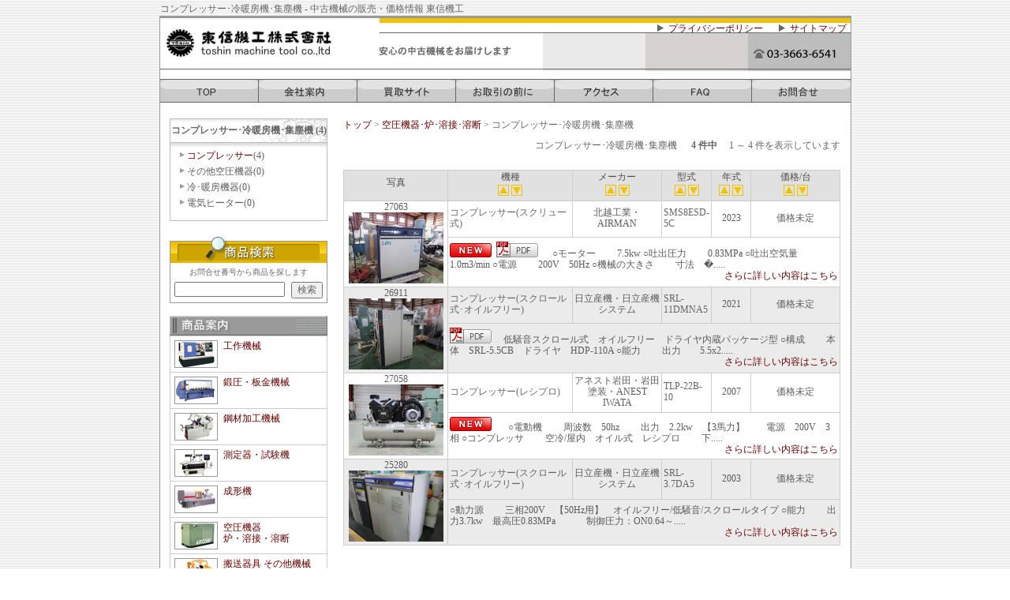

--- FILE ---
content_type: text/html
request_url: https://www.t-mt.com/kousaku/index.php?child=105100&sort=10
body_size: 36217
content:
<!DOCTYPE html PUBLIC "-//W3C//DTD HTML 4.01 Transitional//EN">
<html lang="ja"><!-- InstanceBegin template="/Templates/layout_kousaku.dwt" codeOutsideHTMLIsLocked="false" -->
    <head>
        <meta http-equiv="Content-Type" content="text/html; charset=EUC-JP">
        <!-- InstanceBeginEditable name="doctitle" -->
        <title>コンプレッサー･冷暖房機･集塵機取扱い商品一覧｜中古機械の買取・整備・販売  東信機工株式会社</title>
        <!-- InstanceEndEditable --><!-- InstanceBeginEditable name="head" -->
        <meta name="description" content="中古機械(コンプレッサー･冷暖房機･集塵機)の買取・整備・販売・オークション運営・関東最大級の展示の東信機工株式会社。取扱い商品(コンプレッサー･冷暖房機･集塵機)の特徴・価格のご案内します。" />
        <meta name="keywords" content="コンプレッサー･冷暖房機･集塵機,空圧機器･炉･溶接･溶断,東信機工株式会社,東信機工,東信,とうしんきこう,とうしん,中古機械,中古,機械,機器,成形,加工,中古機械の買取,買取,整備,販売,オークション運営,工作機械,板金機械,銅材加工機械,測定機械,産業機械,印刷機械,繊維機械,成形機,空圧機器・炉・溶接・溶断,搬送器具,工具,茨城県,常総,下妻,つくば,古河,東京,日本橋" />
        <link href="../css/import.css" rel="stylesheet" type="text/css">
        <!-- InstanceEndEditable -->
    </head>
    <body>
        <h1>コンプレッサー･冷暖房機･集塵機 - 中古機械の販売・価格情報 東信機工</h1>
        <div id="wrapper">
            <div id="header" class="clearfix">
                <div id="header_title"><a href="http://www.t-mt.com/"><img src="../images/title_header.jpg" alt="中古機械の買取・整備・販売は東信機工株式会社"></a>
                    <!-- header_title -->
                </div>
                <div id="header_rightside"><a href="../privacy/index.html" title="プライバシーポリシーについて">プライバシーポリシー</a><a href="../sitemap/index.html" title="中古機械の東信機工・サイトマップ">サイトマップ</a>
                    <!-- header_rightside -->
                </div>
                <!-- header -->
            </div>
            <div id="global_navi">
                <ul class="clearfix">
                    <li class="navi01"><a href="http://www.t-mt.com/" title="中古機械の東信機工・トップページへ"><!-- InstanceBeginEditable name="メニュー1" --><img src="../images/gmenu_1_2.jpg" alt="ＴＯＰ" name="gmenu_1_2" height="30" width="125" border="0"><!-- InstanceEndEditable --></a></li>
                    <li class="navi02"><a href="../company/index.html" title="東信機工・会社案内へ"><!-- InstanceBeginEditable name="メニュー2" --><img src="../images/gmenu_2_2.jpg" alt="会社案内" name="gmenu_2_2" height="30" width="125" border="0"><!-- InstanceEndEditable --></a></li>
                    <li class="navi03"><a href="../kaitori/" title="中古機械の買取・査定についてご案内"><!-- InstanceBeginEditable name="メニュー3" --><img src="../images/gmenu_9_2.jpg" alt="買取サイト" name="gmenu_9_2" height="30" width="125" border="0"><!-- InstanceEndEditable --></a></li>
                    <li class="navi04"><a href="../torihiki/index.html" title="中古機械のご購入について・お取引の前に"><!-- InstanceBeginEditable name="メニュー4" --><img src="../images/gmenu_3_2.jpg" alt="お取引の前に" name="gmenu_3_2" height="30" width="125" border="0"><!-- InstanceEndEditable --></a></li>
                    <li class="navi05"><a href="../access/index.html" title="中古機械販売センターへのアクセス"><!-- InstanceBeginEditable name="メニュー5" --><img src="../images/gmenu_4_2.jpg" alt="アクセス" name="gmenu_4_2" height="30" width="125" border="0"><!-- InstanceEndEditable --></a></li>
                    <li class="navi06"><a href="../faq/index.html" title="中古機械ご購入に関して質問と回答"><!-- InstanceBeginEditable name="メニュー6" --><img src="../images/gmenu_5_2.jpg" alt="ＦＡＱ" name="gmenu_5_2" height="30" width="125" border="0"><!-- InstanceEndEditable --></a></li>
                    <li class="navi07"><a href="../inquiry/index.php" title="中古機械ご購入のお問合せ"><!-- InstanceBeginEditable name="メニュー7" --><img src="../images/gmenu_6_2.jpg" alt="お問合せ" name="gmenu_6_2" height="30" width="125" border="0"><!-- InstanceEndEditable --></a></li>
                </ul>
                <!-- global_navi -->
            </div>
            <div id="content" class="clearfix">
                <div id="left_content"> <!-- InstanceBeginEditable name="機械カテゴリ" -->
                    <table width="200" border="0" cellpadding="0" cellspacing="0" class="m_bottom20">
                        <tr>
                            <td class="td_top">
                                <strong> 
                                    コンプレッサー･冷暖房機･集塵機                                    (4)                                </strong>
                            </td>
                        </tr>
                        <tr> 
                            <td class="td_border"></td>
                            </td>
                        </tr>
                        <tr> 
                            <td bgcolor="#FFFFFF" class="td_middle">
                                <table width="100%" border="0" cellspacing="0" cellpadding="3">
                                                                        <tr> 
                                        <td width="10" align="center" valign="top"><img src="../images/arrow_02.gif" width="12" height="12" border="0"></td>
                                        <td> 
                                            <a href="./category_down.php?down=105100100">コンプレッサー</a>(4)<br>                                        </td>
                                    </tr>
                                    <tr>
                                        <td colspan="2" height="6"></td>
                                    </tr>
                                                                        <tr> 
                                        <td width="10" align="center" valign="top"><img src="../images/arrow_02.gif" width="12" height="12" border="0"></td>
                                        <td> 
                                            その他空圧機器(0)<br>                                        </td>
                                    </tr>
                                    <tr>
                                        <td colspan="2" height="6"></td>
                                    </tr>
                                                                        <tr> 
                                        <td width="10" align="center" valign="top"><img src="../images/arrow_02.gif" width="12" height="12" border="0"></td>
                                        <td> 
                                            冷･暖房機器(0)<br>                                        </td>
                                    </tr>
                                    <tr>
                                        <td colspan="2" height="6"></td>
                                    </tr>
                                                                        <tr> 
                                        <td width="10" align="center" valign="top"><img src="../images/arrow_02.gif" width="12" height="12" border="0"></td>
                                        <td> 
                                            電気ヒーター(0)                                        </td>
                                    </tr>
                                    <tr>
                                        <td colspan="2" height="6"></td>
                                    </tr>
                                                                    </table>
                            </td>
                        </tr>
                        <tr> 
                            <td class="td_bottom"></td>
                        </tr>
                    </table>
                    <!-- InstanceEndEditable -->
                    <form name="form" method="get" action="search.php">
                        <div class="search">
                            <div class="search_title">
                                <h2><img src="../images/search_title.jpg" alt="中古機械・商品検索"></h2>
                            </div>
                            <div class="search_area">
                                <ul>
                                    <li>お問合せ番号から商品を探します</li>
                                    <li>
                                        <dl class="clearfix">
                                            <dt>
                                                <input type="text" name="code" value="" size="18" maxlength="" class="w103">
                                            </dt>
                                            <dd>
                                                <input type="submit" name="submit" value="検索" class="w40">
                                            </dd>
                                        </dl>
                                    </li>
                                </ul>
                            </div>
                            <!--search-->
                        </div>
                    </form>
                    <div id="area_products">
                        <h2><img src="../images/lefttitle_17.gif" alt="中古機械・商品案内" width="200" height="25"></h2>
                        <table>
                            <tr>
                                <td><dl class="clearfix">
                                        <dt><a href="category_top.php?parent=100" title="工作機械の価格・機種・形式のご案内"><img src="../images/lefttile_2.jpg" alt="工作機械" width="55" height="35" border="0"></a></dt>
                                        <dd><a href="category_top.php?parent=100" title="工作機械の価格・機種・形式のご案内">工作機械</a></dd>
                                    </dl></td>
                            </tr>
                            <tr>
                                <td><dl class="clearfix">
                                        <dt><a href="category_top.php?parent=101" title="鍛圧・板金機械の価格・機種・形式のご案内"><img src="../images/lefttile_5.jpg" alt="鍛圧・板金機会" width="55" height="35" border="0"></a></dt>
                                        <dd><a href="category_top.php?parent=101" title="鍛圧・板金機械の価格・機種・形式のご案内">鍛圧・板金機械</a></dd>
                                    </dl></td>
                            </tr>
                            <tr>
                                <td><dl class="clearfix">
                                        <dt><a href="category_top.php?parent=102" title="鋼材加工機械の価格・機種・形式のご案内"><img src="../images/lefttile_4.jpg" alt="銅材加工機械" width="55" height="35" border="0"></a></dt>
                                        <dd><a href="category_top.php?parent=102" title="鋼材加工機械の価格・機種・形式のご案内">鋼材加工機械</a></dd>
                                    </dl></td>
                            </tr>
                            <tr>
                                <td><dl class="clearfix">
                                        <dt><a href="category_top.php?parent=104" title="測定器・試験機の価格・機種・形式のご案内"><img src="../images/lefttile_9.jpg" alt="測定器・試験機" width="55" height="35" border="0"></a></dt>
                                        <dd><a href="category_top.php?parent=104" title="測定器・試験機の価格・機種・形式のご案内">測定器・試験機</a></dd>
                                    </dl></td>
                            </tr>
                            <tr>
                                <td><dl class="clearfix">
                                        <dt><a href="category_top.php?parent=103" title="成形機の価格・機種・形式のご案内"><img src="../images/lefttile_3.jpg" alt="成形機" width="55" height="35" border="0"></a></dt>
                                        <dd><a href="category_top.php?parent=103" title="成形機の価格・機種・形式のご案内">成形機</a></dd>
                                    </dl></td>
                            </tr>
                            <tr>
                                <td><dl class="clearfix">
                                        <dt><a href="category_top.php?parent=105" title="空圧機器・炉・溶接・溶断の価格・機種・形式のご案内"><img src="../images/lefttile_7.jpg" alt="空圧機器・炉・溶接・溶断" width="55" height="35" border="0"></a></dt>
                                        <dd><a href="category_top.php?parent=105" title="空圧機器・炉・溶接・溶断の価格・機種・形式のご案内">空圧機器 <br>
                                                炉・溶接・溶断</a></dd>
                                    </dl></td>
                            </tr>
                            <tr>
                                <td><dl class="clearfix">
                                        <dt><a href="category_top.php?parent=106" title="搬送器具・その他機械・機械の付属品の価格・機種・形式のご案内"><img src="../images/lefttile_8.jpg" alt="搬送器具・その他機械・機械の付属品" width="55" height="35" border="0"></a></dt>
                                        <dd><a href="category_top.php?parent=106" title="搬送器具・その他機械・機械の付属品の価格・機種・形式のご案内">搬送器具
                                                その他機械
                                                機械の付属品</a></dd>
                                    </dl></td>
                            </tr>
                            <tr>
                                <td><dl class="clearfix">
                                        <dt><a href="category_top.php?parent=107" title="工具の価格・機種・形式のご案内"><img src="../images/lefttile_6.jpg" alt="工具" width="55" height="35" border="0"></a></dt>
                                        <dd><a href="category_top.php?parent=107" title="工具の価格・機種・形式のご案内">工具</a></dd>
                                    </dl></td>
                            </tr>
                            <tr>
                                <td><dl class="clearfix">
                                        <dt><a href="category_top.php?parent=108" title="その他備品の価格・機種・形式のご案内"><img src="../images/lefttile_10.jpg" alt="その他備品" width="55" height="35" border="0"></a> </dt>
                                        <dd><a href="category_top.php?parent=108" title="その他備品の価格・機種・形式のご案内">その他備品</a> </dd>
                                    </dl></td>
                            </tr>
                        </table>
                        <!-- area_droducts -->
                    </div>
                    <div id="left_kaitori"><a href="../kaitori/kaitori04.html" title="工場を丸ごと売りたい方へのご案内"><img src="../images/kaitori_button.gif" alt="工場を丸ごと売りたい" border="0"></a> </div>
                    <div id="left_buy"><a href="../kaitori/index.html" title="中古機械の買取・査定についてご案内"><img src="../images/inquiry_button.gif" alt="機械を売ってください" border="0"></a> </div>
                    <div id="left_banner_area">
                        <ul>
                            <li class="l_banner01"><a href="../company/index.html" title="東信機工・会社案内へ"><img src="../images/company1.jpg" alt="会社案内" border="0"></a></li>
                            <li class="l_banner02"><a href="../torihiki/index.html" title="中古機械のご購入について・お取引の前に"><img src="../images/dealings.jpg" alt="お取引の前に" border="0"></a></li>
                            <li class="l_banner03"><a href="../access/index.html" title="中古機械販売センターへのアクセス"><img src="../images/accessmap.jpg" alt="アクセスマップ" border="0"></a></li>
                        </ul>
                        <!-- left_banner_area -->
                    </div>
                    <div id="left_address"><img src="../images/company.gif" alt="東信機工株式会社">
                        <!-- left_address -->
                    </div>
                    <!-- left_content -->
                </div>
                <div id="right_content"><!-- InstanceBeginEditable name="コンテンツ" --><div id="breadcrumb"><a href="http://www.t-mt.com/">トップ</a> &gt; <a href="./category_top.php?parent=105"> 
                            空圧機器･炉･溶接･溶断                        </a> &gt; 
                        コンプレッサー･冷暖房機･集塵機<!-- breadcrumb --></div><table class="w630" border="0" cellpadding="0" cellspacing="1">
                        <tr> 
                            <td colspan="2"> 
                                                                <h2 class="list"><div class="position_right">
                                        コンプレッサー･冷暖房機･集塵機                        　<b> 
                                            4                                            件中</b>　 
                                        1                                        ～ 
                                        4                                        件を表示しています 
                                                                            </div></h2>
                            </td>
                        </tr>
                        <tr> 
                            <td height="24" width="50%"> 
                                                            </td>
                            <td> 
                                <div class="position_right">
                                                                    </div>
                            </td>
                        </tr>
                    </table>
                    <div class="table_productlist">
                        <table border="0" align="center" bgcolor="#CCCCCC" class="w630">
                            <tr bgcolor="#FFFFAA" height="29"> 
                                <td height="29" bgcolor="#E1E1E1" class="td01"> 
                                    <div align="center"> 
                                        <table border="0" align="center" cellpadding="0" cellspacing="0">
                                            <tr> 
                                                <td height="29" bgcolor="#E1E1E1" class="td01 td_header">
                                                    <table border="0" align="center" cellpadding="0" cellspacing="0">
                                                        <tr>
                                                            <td bordercolor="#FFFFFF" class="td_header"><div class="position_center f14">写真
                                                                </div></td>
                                                        </tr>
                                                    </table>
                                                </td>
                                            </tr>
                                        </table>
                                    </div>
                                </td>
                                <td bgcolor="#E1E1E1" class="td02"><table border="0" align="center" cellpadding="0" cellspacing="0">
                                        <tr>
                                            <td class="td_header"><div class="f14 position_center">機種</div>
                                            </td>
                                        </tr>
                                        <tr> 
                                            <td class="td_header"><div class="position_center"><a href="index.php?child=105100&sort=1"> 
                                                        <img src="../kousaku/images/up.gif" alt="" height="14" width="14" border="0"> 
                                                    </a> <a href="index.php?child=105100&sort=2"> 
                                                        <img src="../kousaku/images/down.gif" alt="" height="14" width="14" border="0"> 
                                                    </a> </div>
                                            </td>
                                        </tr>
                                    </table>
                                </td>
                                <td height="29" bgcolor="#E1E1E1" class="td03"><table border="0" align="center" cellpadding="0" cellspacing="0">
                                        <tr>
                                            <td class="td_header"><div class="f14 position_center">メーカー</div>
                                            </td>
                                        </tr>
                                        <tr> 
                                            <td class="td_header"><div class="position_center"><a href="index.php?child=105100&sort=5"> 
                                                        <img src="../kousaku/images/up.gif" alt="" height="14" width="14" border="0"> 
                                                    </a> <a href="index.php?child=105100&sort=6"> 
                                                        <img src="../kousaku/images/down.gif" alt="" height="14" width="14" border="0"> 
                                                    </a> </div>
                                            </td>
                                        </tr>
                                    </table>
                                </td>
                                <td height="29" bgcolor="#E1E1E1" class="td04"><table border="0" align="center" cellpadding="0" cellspacing="0">
                                        <tr>
                                            <td class="td_header"><div class="f14 position_center">型式</div>
                                            </td>
                                        </tr>
                                        <tr> 
                                            <td class="td_header"><div class="position_center"><a href="index.php?child=105100&sort=7"> 
                                                        <img src="../kousaku/images/up.gif" alt="" height="14" width="14" border="0"> 
                                                    </a> <a href="index.php?child=105100&sort=8"> 
                                                        <img src="../kousaku/images/down.gif" alt="" height="14" width="14" border="0"> 
                                                    </a> </div>
                                            </td>
                                        </tr>
                                    </table>
                                    <div align="center"></div>
                                </td>
                                <td height="29" bgcolor="#E1E1E1" class="td05"><table border="0" align="center" cellpadding="0" cellspacing="0" class="td_header">
                                        <tr>
                                            <td class="td_header"><div class="f14 position_center">年式</div>
                                            </td>
                                        </tr>
                                        <tr> 
                                            <td class="td_header"><div class="position_center"><a href="index.php?child=105100&sort=9"> 
                                                        <img src="../kousaku/images/up.gif" alt="" height="14" width="14" border="0"> 
                                                    </a> <a href="index.php?child=105100&sort=10"> 
                                                        <img src="../kousaku/images/down.gif" alt="" height="14" width="14" border="0"> 
                                                    </a> </div>
                                            </td>
                                        </tr>
                                    </table>
                                    <div align="center"></div>
                                </td>
                                <td height="29" bgcolor="#E1E1E1" class="td06"><table border="0" align="center" cellpadding="0" cellspacing="0">
                                        <tr>
                                            <td nowrap class="td_header"><div class="f14 position_center">価格/台</div>
                                            </td>
                                        </tr>
                                        <tr> 
                                            <td class="td_header"><div class="position_center"><a href="index.php?child=105100&sort=3"> 
                                                        <img src="../kousaku/images/up.gif" alt="" height="14" width="14" border="0"> 
                                                    </a> <a href="index.php?child=105100&sort=4"> 
                                                        <img src="../kousaku/images/down.gif" alt="" height="14" width="14" border="0"> 
                                                    </a> </div>
                                            </td>
                                        </tr>
                                    </table>
                                </td>
                            </tr>
                                                        <tr bgcolor="white"> 
                                <td rowspan="2" align="center" bgcolor="white"> 
                                    27063                                    <a href="./details.php?id=27063&tc_num=105100100100"><img src="./img/27063/1766729710399.jpg" alt="" width="120" border="0"></a>                                    <div align="center"></div>
                                </td>
                                <td height="40"> 
                                    <h3 class="list">
                                        コンプレッサー(スクリュー式)                                    </h3>
                                </td>
                                <td align="center"> 
                                    北越工業・AIRMAN                                </td>
                                <td> 
                                    <div align="center"> 
                                        SMS8ESD-5C                                    </div>
                                </td>
                                <td align="center"> 
                                    2023                                </td>
                                <td align="center"> 
                                    <!-- 税別・税込価格の出力関数 -->
                                    価格未定                                </td>
                            </tr>
                            <tr> 
                                <td height="40" colspan="5" bgcolor="white">
                                    <img src="../images/new2.gif" border="0">                                                                        <img src="../images/pdf2.gif" border="0">　
○モーター
　　7.5kw

○吐出圧力
　　0.83MPa

○吐出空気量
　　1.0m3/min

○電源
　　200V　50Hz

○機械の大きさ
　　寸法　�.....<p style="text-align: right;"><a href="./details.php?id=27063&tc_num=105100100100">さらに詳しい内容はこちら</a></p>
                                </td>
                            </tr>
                                                        <tr bgcolor="#EBEBEB"> 
                                <td rowspan="2" align="center" bgcolor="#EBEBEB"> 
                                    26911                                    <a href="./details.php?id=26911&tc_num=105100100104"><img src="./img/26911/IMG_1481.jpg" alt="" width="120" border="0"></a>                                    <div align="center"></div>
                                </td>
                                <td height="40"> 
                                    <h3 class="list">
                                        コンプレッサー(スクロール式･オイルフリー)                                    </h3>
                                </td>
                                <td align="center"> 
                                    日立産機・日立産機システム                                </td>
                                <td> 
                                    <div align="center"> 
                                        SRL-11DMNA5                                    </div>
                                </td>
                                <td align="center"> 
                                    2021                                </td>
                                <td align="center"> 
                                    <!-- 税別・税込価格の出力関数 -->
                                    価格未定                                </td>
                            </tr>
                            <tr> 
                                <td height="40" colspan="5" bgcolor="#EBEBEB">
                                                                                                            <img src="../images/pdf2.gif" border="0">　低騒音スクロール式　オイルフリー　ドライヤ内蔵パッケージ型

○構成
　　本体　SRL-5.5CB　ドライヤ　HDP-110A

○能力
　　出力　　5.5x2.....<p style="text-align: right;"><a href="./details.php?id=26911&tc_num=105100100104">さらに詳しい内容はこちら</a></p>
                                </td>
                            </tr>
                                                        <tr bgcolor="white"> 
                                <td rowspan="2" align="center" bgcolor="white"> 
                                    27058                                    <a href="./details.php?id=27058&tc_num=105100100107"><img src="./img/27058/IMG_7642.jpg" alt="" width="120" border="0"></a>                                    <div align="center"></div>
                                </td>
                                <td height="40"> 
                                    <h3 class="list">
                                        コンプレッサー(レシプロ)                                    </h3>
                                </td>
                                <td align="center"> 
                                    アネスト岩田・岩田塗装・ANEST IWATA                                </td>
                                <td> 
                                    <div align="center"> 
                                        TLP-22B-10                                    </div>
                                </td>
                                <td align="center"> 
                                    2007                                </td>
                                <td align="center"> 
                                    <!-- 税別・税込価格の出力関数 -->
                                    価格未定                                </td>
                            </tr>
                            <tr> 
                                <td height="40" colspan="5" bgcolor="white">
                                    <img src="../images/new2.gif" border="0">                                                                        　
○電動機
　　周波数　50hz
　　出力　2.2kw　【3馬力】
　　電源　200V　3相

○コンプレッサ
　　空冷/屋内　オイル式　レシプロ
　　下.....<p style="text-align: right;"><a href="./details.php?id=27058&tc_num=105100100107">さらに詳しい内容はこちら</a></p>
                                </td>
                            </tr>
                                                        <tr bgcolor="#EBEBEB"> 
                                <td rowspan="2" align="center" bgcolor="#EBEBEB"> 
                                    25280                                    <a href="./details.php?id=25280&tc_num=105100100104"><img src="./img/25280/IMG_6426.jpg" alt="" width="120" border="0"></a>                                    <div align="center"></div>
                                </td>
                                <td height="40"> 
                                    <h3 class="list">
                                        コンプレッサー(スクロール式･オイルフリー)                                    </h3>
                                </td>
                                <td align="center"> 
                                    日立産機・日立産機システム                                </td>
                                <td> 
                                    <div align="center"> 
                                        SRL-3.7DA5                                    </div>
                                </td>
                                <td align="center"> 
                                    2003                                </td>
                                <td align="center"> 
                                    <!-- 税別・税込価格の出力関数 -->
                                    価格未定                                </td>
                            </tr>
                            <tr> 
                                <td height="40" colspan="5" bgcolor="#EBEBEB">
                                                                                                            ○動力源
　　三相200V　【50Hz用】　オイルフリー/低騒音/スクロールタイプ

○能力
　　出力3.7kw　最高圧0.83MPa　

　　制御圧力：ON0.64～.....<p style="text-align: right;"><a href="./details.php?id=25280&tc_num=105100100104">さらに詳しい内容はこちら</a></p>
                                </td>
                            </tr>
                                                    </table>
                        <table class="w630" border="0" align="center">
                            <tr>
                                <td width="274" align="left" class="td_header">
                                                                        <div align="left"></div></td>
                                <td width="" class="position_right td_header p_top10">
                                                                    </td>
                            </tr>
                        </table><!-- table_productlist --></div><!-- InstanceEndEditable -->
                    <!-- right_content -->
                </div>
                <!-- content -->
            </div>
            <div id="footer">
                <div id="footer_link"><a href="http://www.t-mt.com/" title="中古機械の東信機工・トップページへ"> トップページ</a>　｜　<a href="../company/index.html" title="東信機工・会社案内へ">会社案内</a>　｜　<a href="../torihiki/index.html" title="中古機械のご購入について・お取引の前に">お取引の前に</a>　｜　<a href="../kaitori/" title="中古機械の買取・査定についてご案内">買取サイト</a>　｜　<a href="../access/index.html" title="中古機械販売センターへのアクセス">アクセス</a>　｜　<a href="../faq/index.html" title="中古機械ご購入に関して質問と回答">ＦＡＱ</a>　｜　<a href="../privacy/index.html" title="プライバシーポリシーについて">プライバシーポリシー</a>　｜　<a href="../sitemap/index.html" title="中古機械の東信機工・サイトマップ">サイトマップ</a>　｜　<a href="../inquiry/index.php" title="中古機械ご購入のお問合せ">お問合せ</a>
                    <!-- footer_link -->
                </div>
                <div id="copyright">Copyright (c) 2006&nbsp;<a href="../index.html" title="中古機械の東信機工・トップページへ">toshin&nbsp;machine&nbsp;tool&nbsp;co.,ltd</a>&nbsp;&nbsp;&nbsp;&nbsp;All &nbsp;rights&nbsp;reserved.
                    <!-- copyright -->
                </div>
                <!-- footer -->
            </div>
            <!-- wrapper -->
        </div>
        <script type="text/javascript">

            var _gaq = _gaq || [];
            _gaq.push(['_setAccount', 'UA-24757944-1']);
            _gaq.push(['_trackPageview']);

            (function () {
                var ga = document.createElement('script');
                ga.type = 'text/javascript';
                ga.async = true;
                ga.src = ('https:' == document.location.protocol ? 'https://ssl' : 'http://www') + '.google-analytics.com/ga.js';
                var s = document.getElementsByTagName('script')[0];
                s.parentNode.insertBefore(ga, s);
            })();

        </script>
    </body>
    <!-- InstanceEnd --></html>


--- FILE ---
content_type: text/css
request_url: https://www.t-mt.com/css/import.css
body_size: 2335
content:
@charset "EUC-JP";
/*	-------------------------------------------------------------
	Description:	CSS file for screen media
	Filename:		import.css
	Author: 		N Hayashi
	Date:			12/01/2008
	-------------------------------------------------------------	*/
@import url("default02.css");

@import url("layout.css");

@import url("content.css");





/*news
=================================*/
@charset "utf-8";
#news img{
max-width: 100%;
height: auto;
width /***/:auto;
padding:0 5px;
}
#news .text-box{
	display:inline;
	text-indent:0;
	padding:0;
}
#news .aBox{
	margin:0 1em 0 1em;
}
#news .bBox{
	margin:0 1em 0 302px;
}
#news h3{
	color:#333;
	border-bottom:solid 2px #F5CB21;
	text-indent:5px;	
}

#news{-webkit-text-size-adjust:100% !important;}

#right_content #news{
	line-height:1.8;
}
#right_content #news img{
	margin-bottom:20px;
}
#right_content #news p{
	margin-bottom:10px;
}
#right_content #news dt{
	font-weight:bold;
	margin:10px 0 0;
	border-bottom:solid 2px #F5CB21;
	text-indent:5px;
}
#right_content #news h2{
	color:#333;
	border-bottom:solid 2px;
	text-indent:5px;
	font-size:140%;
}
#right_content #news h4{
	border:solid 1px #ccc;
	clear:both;
	width:630px;
	text-indent:10px;
	color:#333;
	height:26px;
	line-height:26px;
	margin:20px 0 10px;
	padding:0;
background: -webkit-gradient(linear, left top, left bottom, color-stop(1.00, #D2D4D4), color-stop(0.47, #FFF), color-stop(0.00, #CCC));
background: -webkit-linear-gradient(top, #CCC 0%, #FFF 47%, #D2D4D4 100%);
background: -moz-linear-gradient(top, #CCC 0%, #FFF 47%, #D2D4D4 100%);
background: -o-linear-gradient(top, #CCC 0%, #FFF 47%, #D2D4D4 100%);
background: -ms-linear-gradient(top, #CCC 0%, #FFF 47%, #D2D4D4 100%);
background: linear-gradient(to bottom, #CCC 0%, #FFF 47%, #D2D4D4 100%);
}

#right_content #news #list{
	padding:0 0 0 1em;
	display:block;
}
#right_content #news #list li{
	float:left;
	padding:0 5px;
	background:#eee;
	margin:0 10px 0 0;
}


#right_content #news .fl{
	width:290px;
	float:left;
}

#right_content #news .fl .pic{
	margin-top:-20px;
	text-align:center;
	background:#eee;
}
#right_content #news .fr{
	width:330px;
	float:right;
}
#newsBana:hover{
	opacity:0.8;
}
#newsBana img{
	margin-bottom:10px;
}

--- FILE ---
content_type: text/css
request_url: https://www.t-mt.com/css/default02.css
body_size: 6456
content:
@charset "EUC-JP";
/*	-------------------------------------------------------------
	Description:	CSS file for screen media
	Filename:		default.css
	Author: 		N Hayashi
	Date:			06/01/2010
	-------------------------------------------------------------
	1.ユニバーサルセレクタ
	2.body設定
	3.テキスト・フォント設定
	4.リンク設定
	5.リスト設定
	6.テーブル設定
	7.画像設定
	8.hr設定
	9.フォーム設定
	10.ブロック要素・インライン要素設定

FOR SCREEN ****************************************************** */
/*	-------------------------------------------------------------
	1.ユニバーサルセレクタ
	ブラウザの初期期設定リセット
	タグに設定されている初期値を解除
	- - - - - - - - - - - - - - - - - - - - - - - - - - - - - - -	*/
* {
	margin: 0px;
	padding: 0px;
	font-family: "ＭＳ Ｐゴシック", Osaka, "ヒラギノ角ゴ Pro W3";
	font-size: 12px;
	color: #666666;
}

/*	-------------------------------------------------------------
	2.body設定
	- - - - - - - - - - - - - - - - - - - - - - - - - - - - - - -	*/
body {
	margin-top: 0px;
	margin-right: auto;
	margin-bottom: 0px;
	margin-left: auto;
	padding: 0px;
	font-size: 12px;
	text-align: center;
	border-collapse: collapse;
	background-image: url(../images/bg.gif);
}

	body#pop  {
		background-image:none;
	}

/*	-------------------------------------------------------------
	3.テキスト・フォント設定
	- - - - - - - - - - - - - - - - - - - - - - - - - - - - - - -	*/
h1 {
	margin-top: 3px;
	margin-right: auto;
	margin-bottom: 3px;
	margin-left: auto;
	padding: 0px;
	font-weight: normal;
	text-align: left;
	height: 14px;
	width: 875px;
}

h2 {
	margin-bottom: 10px;
	color: #ffffff;
	width: 630px;
	display: block;
}

	h2.top {
		width: 630px;
		height: 26px;
		text-align: left;
		margin: 0;
		padding: 0;
	}
	
	h2.list {
		width: auto;
		height: auto;
		text-align: left;
		margin: 0;
		padding: 0;
		font-weight: normal;
	}

h3 {
	margin-top: 0px;
	margin-bottom: 10px;
	width: 630px;
}

	h3.virtual {
		margin-top: 0px;
		padding-top: 20px;
		padding-left: 20px;
		height: 25px;
		font-size: 16px;
		color: #666666;
		text-align: left;
	}

	* html h3.virtual {
		height: 45px;
	}

	h3.list {
		margin-top: 0px;
		margin-bottom: 0px;
		padding-top: 0px;
		padding-left: 0px;
		height: auto;
		width: auto;
		font-size: 12px;
		color: #666666;
		text-align: left;
		font-weight: normal;
		display: block;
	}

	* html h3.list {
		height: auto;
	}

h4 {
	margin-top: 0px;
	margin-right: auto;
	margin-bottom: 5px;
	margin-left: auto;
	padding-top: 10px;
	padding-left: 10px;
	font-weight: bold;
	color: #006600;
	font-size: 14px;
	text-align: left;
	height: 26px;
	width: 650px;
	background-image: url(../images/common/back_h4.jpg);
	background-repeat: no-repeat;
}

* html h4 {
	height: 36px;
}

	h4.detail {
		margin-top: 0px;
		margin-right: auto;
		margin-bottom: 0px;
		margin-left: 0px;
		padding-top: 0px;
		padding-left: 0px;
		font-weight: normal;
		color: #666666;
		font-size: 12px;
		text-align: left;
		height: auto;
		width: auto;
		background-image: none;
	}

	* html h4.detail {
		height: auto;
	}

h5 {
    margin-bottom: 10px;
}

strong {
    font-weight: normal;
}

em {
    font-weight: normal;
	font-style: normal;
}

/*	-------------------------------------------------------------
	4.リンク設定
	- - - - - - - - - - - - - - - - - - - - - - - - - - - - - - -	*/
/*a, a:link, a:visited {
	color: #333333;
	text-decoration: underline;
}

a:hover, a:active {
	color: #999999;
	text-decoration: none;
}
*/

a  { 
    color: #660000;
	text-decoration: none;
}

a:hover { 
    color: #C66300; text-decoration: underline;
}

a.normal  {
    color: #BF6000;
}

a.normal:hover {
    color: #FFB76F;
	text-decoration: none;
}

/*	-------------------------------------------------------------
	5.リスト設定
	- - - - - - - - - - - - - - - - - - - - - - - - - - - - - - -	*/
ul {
	list-style-position: outside;
}

	ul li {
		list-style: none;
	}

ol {
	list-style-position: outside;
}

	ol li {
		list-style: decimal;
	}


/*	-------------------------------------------------------------
	6.テーブル設定
	- - - - - - - - - - - - - - - - - - - - - - - - - - - - - - -	*/
table {   
	margin-top: 0px;
	margin-right: auto;
	margin-bottom: 0px;
	margin-left: auto;
	border-spacing: 0px;
	border-collapse: collapse;
	empty-cells: show;
}

th {
	margin: 0px;
	font-weight: normal;
	border-collapse: collapse;
	vertical-align: middle;
}

/*td {
	margin: 0px;
	font-weight: normal;
	border-collapse: collapse;
	text-align: left;
	vertical-align: middle;
}*/

td  {
	color: #5c5c5c;
	font-size: 12px;
	line-height: 120%;
}

/*	-------------------------------------------------------------
	7.画像設定
	- - - - - - - - - - - - - - - - - - - - - - - - - - - - - - -	*/
img {
	margin-top: 0px;
	margin-right: auto;
	margin-bottom: 0px;
	margin-left: auto;
	padding: 0px;
	border: 0px;
	vertical-align: bottom;
}

/*	-------------------------------------------------------------
	8.hr設定
	- - - - - - - - - - - - - - - - - - - - - - - - - - - - - - -	*/
hr {
	margin-top: 0px;
	margin-right: auto;
	margin-bottom: 0;
	margin-left: auto;
	padding: 0px;
	height: 1px;
	color: #CCCCCC;
	border-bottom: 1px solid #666666;
	border-top: 1px solid #ffffff;
	background-color: #666666;
}

/*	-------------------------------------------------------------
	9.フォーム設定
	- - - - - - - - - - - - - - - - - - - - - - - - - - - - - - -	*/
form {
	margin-top: 0px;
	margin-right: auto;
	margin-bottom: 0;
	margin-left: auto;
	padding: 0px;
	vertical-align: middle;
}

input, select, option ,textarea {
	margin-top: 0px;
	margin-right: auto;
	margin-bottom: 0;
	margin-left: auto;
	padding-top: 0px;
	padding-bottom: 0px;
	vertical-align: middle;
}

optgroup {
    font-style: normal;
}

button {
   background-color: #FFFFFF;
   vertical-align: middle;
}

fieldset {
	border: 0px;
}

/*	-------------------------------------------------------------
	10.ブロック要素・インライン要素設定
	- - - - - - - - - - - - - - - - - - - - - - - - - - - - - - -	*/
div, p, span, address {
	text-align: justify;
}













































--- FILE ---
content_type: text/css
request_url: https://www.t-mt.com/css/layout.css
body_size: 24904
content:
@charset "EUC-JP";
/*    -------------------------------------------------------------
    Description:    CSS file for screen media
    Filename:        layout.css
    Author:         N Hayashi
    Date:            06/01/2010
    -------------------------------------------------------------
    ■wrapper設定
    ■base設定
    ■clearfix設定
    ■headerエリア設定
    ■anchor設定
    ■button設定
    ■left_content設定
    ■right_content設定
    ■footer設定
    ■size設定

FOR SCREEN ****************************************************** */
/*    -------------------------------------------------------------
    ■wrapper設定
    - - - - - - - - - - - - - - - - - - - - - - - - - - - - - - -    */
#wrapper {
    position: relative;
    margin-top: 0px;
    margin-right: auto;
    margin-bottom: 0px;
    margin-left: auto;
    padding: 0px;
    text-align: center;
    background-color: #ffffff;
    width: 875px;
    border-top: #999999 solid 3px;
    border-left: solid 1px #999999;
    border-right: solid 1px #999999;
    border-bottom: #999999 solid 2px;
}

/*    -------------------------------------------------------------
    ■base設定
    - - - - - - - - - - - - - - - - - - - - - - - - - - - - - - -    */
#content {
    margin-top: 0px;
    margin-right: auto;
    margin-bottom: 20px;
    margin-left: auto;
    padding: 0px;
    width: 850px;
    background-color: transparent;
}

/* 左右配置 */
.position_left {
    text-align: left;
}

.position_right {
    text-align: right;
}

.position_center {
    text-align: center;
}

.position_float_left {
    float: left;
}

.position_float_right {
    float: right;
}

.position_float_auto {
    margin-left: auto;
    margin-right: auto;
}

/* 横配列リスト */
.float_list {
    display: block;
    margin: 0px;
}

    .float_list li {
        float: left;
        display: block;
    }

    .float_list dt {
        float: left;
        display: block;
    }

    .float_list dd {
        float: left;
        display: block;
    }

/* ページの先頭へ戻る */
.page_top {
    width: 120px;
    height: 20px;
    margin-top: 30px;
    margin-bottom: 10px;
    background-image: url(../images_common/button_pagetop_on.jpg);
    background-repeat: no-repeat;
    display: block;
    float: right;
}

    .page_top a {
        background-image: url(../images_common/button_pagetop_on.jpg);
        width: 120px;
        height: 20px;
        display: block;
        background-repeat: no-repeat;
    }

    .page_top a:hover {
        background-image: url(../images_common/button_pagetop_on.jpg);
        width: 120px;
        height: 20px;
        display: block;
        background-repeat: no-repeat;
    }

        .page_top a:hover img {
            visibility: hidden;
        }

        * html .page_top a:hover {
            background-color: transparent;
        }

/* パンくずリスト */
#breadcrumb {
    margin-left: auto;
    margin-right: auto;
    margin-bottom: 10px;
    width: 100%;
}

/* フォントサイズ */
.font_bold {
    font-weight: bold;
}

.font_10 {
    font-size: 10px;
}

.font_12 {
    font-size: 12px;
}

.font_14 {
    font-size: 14px;
}

.font_16 {
    font-size: 16px;
}

/* フォントカラー */
.red {
    color: #ff0000;
}

.gray {
    color: #787878;
}

.green {
    color: #336600;
}

.blue {
    color: #0000CC;
}

.brack  {
    color: #000000;
}

.white {
    color: #666666;
}

.orange {
    color: #FF6600;
}


/*強調文字*/
.strong01 {
    font-size: 12px;
    font-weight: 400;
    color: #CC0000;
}

.font_16i {
    font-size: 12px;
}
.font_12i {
    font-size: 12px!important;
    color:#CC0000;
}

/* 行間 */
.line_120 {
    line-height: 120%;
}

.line_130 {
    line-height: 130%;
}

.line_140 {
    line-height: 140%;
}

.line_150 {
    line-height: 150%;
}

.line_160 {
    line-height: 160%;
}

.line_170 {
    line-height: 170%;
}

.line_180 {
    line-height: 180%;
}

.f11 {
    font-size: 12px;
    color: #666666;
    line-height: 135%;
}

.f14 {
    font-size: 12px;
    color: #4F4F4F;
    line-height: 135%;
}

.f16  {
    font-size: 16px;
    line-height: 135%;
}

.height180 {
    line-height: 180%;
}

.height150 {
    line-height: 150%;
}

.height130 {
    line-height: 130%;
}

.f90 {
    font-size: 95%;
}

#contentarea {
    width: auto;
    text-align: left;
    margin-left: 24px;
}

/*    -------------------------------------------------------------
    ■clearfix設定
    - - - - - - - - - - - - - - - - - - - - - - - - - - - - - - -    */
.clearfix:after {
    content: ".";
    display: block;
    clear: both;
    height: 0;
    visibility: hidden;
}

.clearfix {
    min-height: 1px;
}

* html .clearfix {
    height: 1px;
    /*\*//*/
    height: auto;
    overflow: hidden;
    /**/
}

.clear {
    clear: both;
    height: 0px;
}

/*    -------------------------------------------------------------
    ■headerエリア設定
    - - - - - - - - - - - - - - - - - - - - - - - - - - - - - - -    */
#header {
    margin-top: 0px;
    margin-right: auto;
    margin-bottom: 10px;
    margin-left: auto;
    text-align: center;
    padding: 0px;
    width: 875px;
    height: 67px;
    display: block;
    background-image: url(../images/back_header.jpg);
    background-repeat: no-repeat;
}

    /* サイト名・タイトル */
    #header #header_title {
        float: left;
        width: 270px;
    }

    #header #header_rightside {
        float: right;
        text-align: right;
        display: block;
        padding-top: 5px;
        padding-right: 5px;
    }

    #header #header_rightside a {
        margin-left: 20px;
        background-image: url(../images/icon_triangle.jpg);
        background-repeat: no-repeat;
        background-position: 0px 2px;
        height: 20px;
        padding-left: 14px;
    }

/*    -------------------------------------------------------------
    ■anchor設定
    - - - - - - - - - - - - - - - - - - - - - - - - - - - - - - -    */
#anchor {
   display: none;
}

/*    -------------------------------------------------------------
    ■button設定
    - - - - - - - - - - - - - - - - - - - - - - - - - - - - - - -    */
/* グローバルナビゲーション */
#global_navi {
   margin-left: auto;
   margin-right: auto;
   margin-bottom: 20px;
   height: 30px;
   text-align: center;
//   background-image: url(../images_common/back_navi.jpg);
   background-repeat: no-repeat;
   width: 875px;
}

    #global_navi ul {
        display: block;
        text-align: center;
        width: 875px;
        height: 30px;
    }

        #global_navi li {
            float: left;
            width: 125px;
        }

            #global_navi li a:hover img {
                opacity:0.8;
                filter: alpha(opacity=80);
                -ms-filter: "alpha( opacity=80 )";
                background: #fff;
            }

/* ナビゲーション設定 */
/*#global_navi li.navi01 {
    width: 125px;
    height: 30px;
    background-image: url(../images/gmenu_1.jpg);
    background-repeat: no-repeat;
    display: block;
}

    #global_navi li.navi01 a {
        background-image: url(../images/gmenu_1.jpg);
        width: 125px;
        height: 30px;
        display: block;
        background-repeat: no-repeat;
    }

    #global_navi li.navi01 a:hover {
        background-image: url(../images/gmenu_1.jpg);
        width: 125px;
        height: 30px;
        display: block;
        background-repeat: no-repeat;
    }

        #global_navi li.navi01 a:hover img {
            visibility: hidden;
        }

        * html #global_navi li.navi01 a:hover {
            background-color: transparent;
        }

#global_navi li.navi02 {
    width: 125px;
    height: 30px;
    background-image: url(../images/gmenu_2_2_over.jpg);
    background-repeat: no-repeat;
    display: block;
}

    #global_navi li.navi02 a {
        background-image: url(../images/gmenu_2_2_over.jpg);
        width: 125px;
        height: 30px;
        display: block;
        background-repeat: no-repeat;
    }

    #global_navi li.navi02 a:hover {
        background-image: url(../images/gmenu_2_2_over.jpg);
        width: 125px;
        height: 30px;
        display: block;
        background-repeat: no-repeat;
    }

        #global_navi li.navi02 a:hover img {
            visibility: hidden;
        }

        * html #global_navi li.navi02 a:hover {
            background-color: transparent;
        }

#global_navi li.navi03 {
    width: 125px;
    height: 30px;
    background-image: url(../images/gmenu_9_2_over.jpg);
    background-repeat: no-repeat;
    display: block;
}

    #global_navi li.navi03 a {
        background-image: url(../images/gmenu_9_2_over.jpg);
        width: 125px;
        height: 30px;
        display: block;
        background-repeat: no-repeat;
    }

    #global_navi li.navi03 a:hover {
        background-image: url(../images/gmenu_9_2_over.jpg);
        width: 125px;
        height: 30px;
        display: block;
        background-repeat: no-repeat;
    }

        #global_navi li.navi03 a:hover img {
            visibility: hidden;
        }

        * html #global_navi li.navi03 a:hover {
            background-color: transparent;
        }

#global_navi li.navi04 {
    width: 125px;
    height: 30px;
    background-image: url(../images/gmenu_3_2_over.jpg);
    background-repeat: no-repeat;
    display: block;
}

    #global_navi li.navi04 a {
        background-image: url(../images/gmenu_3_2_over.jpg);
        width: 125px;
        height: 30px;
        display: block;
        background-repeat: no-repeat;
    }

    #global_navi li.navi04 a:hover {
        background-image: url(../images/gmenu_3_2_over.jpg);
        width: 125px;
        height: 30px;
        display: block;
        background-repeat: no-repeat;
    }

        #global_navi li.navi04 a:hover img {
            visibility: hidden;
        }

        * html #global_navi li.navi04 a:hover {
            background-color: transparent;
        }

#global_navi li.navi05 {
    width: 125px;
    height: 30px;
    background-image: url(../images/gmenu_4_2_over.jpg);
    background-repeat: no-repeat;
    display: block;
}

    #global_navi li.navi05 a {
        background-image: url(../images/gmenu_4_2_over.jpg);
        width: 125px;
        height: 30px;
        display: block;
        background-repeat: no-repeat;
    }

    #global_navi li.navi05 a:hover {
        background-image: url(../images/gmenu_4_2_over.jpg);
        width: 125px;
        height: 30px;
        display: block;
        background-repeat: no-repeat;
    }

        #global_navi li.navi05 a:hover img {
            visibility: hidden;
        }

        * html #global_navi li.navi05 a:hover {
            background-color: transparent;
        }


#global_navi li.navi06 {
    width: 125px;
    height: 30px;
    background-image: url(../images/gmenu_5_2_over.jpg);
    background-repeat: no-repeat;
    display: block;
}

    #global_navi li.navi06 a {
        background-image: url(../images/gmenu_5_2_over.jpg);
        width: 125px;
        height: 30px;
        display: block;
        background-repeat: no-repeat;
    }

    #global_navi li.navi06 a:hover {
        background-image: url(../images/gmenu_5_2_over.jpg);
        width: 125px;
        height: 30px;
        display: block;
        background-repeat: no-repeat;
    }

        #global_navi li.navi06 a:hover img {
            visibility: hidden;
        }

        * html #global_navi li.navi06 a:hover {
            background-color: transparent;
        }



#global_navi li.navi07 {
    width: 125px;
    height: 30px;
    background-image: url(../images/gmenu_6_2_over.jpg);
    background-repeat: no-repeat;
    display: block;
}

    #global_navi li.navi07 a {
        background-image: url(../images/gmenu_6_2_over.jpg);
        width: 125px;
        height: 30px;
        display: block;
        background-repeat: no-repeat;
    }

    #global_navi li.navi07 a:hover {
        background-image: url(../images/gmenu_6_2_over.jpg);
        width: 125px;
        height: 30px;
        display: block;
        background-repeat: no-repeat;
    }

        #global_navi li.navi07 a:hover img {
            visibility: hidden;
        }

        * html #global_navi li.navi07 a:hover {
            background-color: transparent;
        }*/

/*    -------------------------------------------------------------
    ■left_content設定
    - - - - - - - - - - - - - - - - - - - - - - - - - - - - - - -    */
#left_content {
    margin-top: 0px;
    margin-right: auto;
    margin-bottom: 0;
    margin-left: auto;
    padding: 0px;
    float: left;
    width: 200px;
    text-align: center;
}

#left_body {
    background-image: url(../images_common/back_left_body.jpg);
}

#left_body dl {
    padding-top: 10px;
    padding-bottom: 10px;
    border-bottom: dashed 1px #cccccc;
    width: 180px;
    margin-left: 10px;
}

    #left_body dl dt {
        margin-bottom: 10px;
    }

    #left_body dl dd {
        line-height: 150%;
        margin-bottom: 10px;
    }

#left_body dl.bottom {
    margin-bottom: 10px;
}

/* カテゴリ表示部分 */
.td_top {
    background-image: url(../kousaku/images/childbox_top.jpg);
    background-repeat: no-repeat;
    width: 200px;
    height: 30px;
    text-align: center;
    font-weight: bold;
}

    .td_top strong {
        font-weight: bold;
    }

.td_border {
    background-image: url(../kousaku/images/chiledbox_border.jpg);
    background-repeat: no-repeat;
    width: 200px;
    height: 10px;
}

.td_middle {
    background-image: url(../kousaku/images/chiledbox_middle.jpg);
    background-repeat: repeat-y;
    width: 200px;
    padding-left: 10px;
    padding-right: 10px;
}

.td_bottom {
    background-image: url(../kousaku/images/chiledbox_bottom.jpg);
    background-repeat: no-repeat;
    width: 200px;
    height: 10px;
}


/* 商品検索 */
.search {
    width: 200px;
    margin-bottom: 20px;
    height: 80px;
    padding: 0;
}

.search_title img {
    margin: 0px;
    padding: 0px;
    height: 33px;
}

.search_title {
    width: 200px;
}

    .search_title h2 {
        width: 198px;
        height: 33px;
        padding: 0;
        margin: 0;
    }

.search_area {
    display: block;
    width: 198px;
    border-left: solid 1px #999999;
    border-right: solid 1px #999999;
    border-bottom: solid 1px #999999;
    height: 50px;
}

.search_area ul {
    display: block;
    width: 198px;
    list-style-position:outside;
    margin: 0px;
    padding-left: 0px;
    padding-right: 0px;
    padding-bottom: 0px;
    margin-bottom: 5px;
}

.search_area li {
    font-size: 10px;
    display: block;
    margin: 0px;
    width: 198px;
    list-style-image:none;
    list-style-position:outside;
    list-style-type:none;
    text-align:center;
    padding-top: 5px;
}

.search_area dl {
    margin: 0px;
    padding-left: 5px;
    padding-right: 5px;
}

.search_area dt {
    margin: 0px;
    float: left;
    width: 108px;
    display: block;
    text-align: left;
}

    .search_area dt input {
        width: 140px;
    }

.search_area dd {
    margin: 0px;
    float: right;
    display: block;
    width: 40px;
    text-align: left;
}

/*左メニュー　商品紹介*/
#area_products {
    width: 200px;
    margin-bottom: 20px;
}

    #area_products h2 {
        width: 189px;
        height: 25px;
        padding: 0;
        margin: 0;
    }

#area_products table {
    width: 200px;
    border: 1px solid #CCCCCC;
}

    #area_products table td {
        border-right-width: 1px;
        border-bottom-width: 1px;
        border-left-width: 1px;
        border-right-style: solid;
        border-bottom-style: solid;
        border-left-style: solid;
        border-right-color: #CCCCCC;
        border-bottom-color: #CCCCCC;
        border-left-color: #CCCCCC;
        padding: 5px;
    }

#area_products table dl {
    width: 182px;
}

#area_products table dl dt {
    float: left;
}

#area_products table dl dd {
    float: right;
    width: 120px;
    text-align: left;
}

/*左「機械を売って下さい」*/
#left_buy {
    width: 200px;
    height: 54px;
    margin-bottom: 20px;
}

    #left_buy a {
        width: 200px;
        height: 54px;
        background-image: url(../images/inquiry_button_over.gif);
        display: block;
        background-repeat: no-repeat;
    }

    #left_buy a:hover {
        width: 200px;
        height: 54px;
        background-image: url(../images/inquiry_button_over.gif);
        display: block;
        background-repeat: no-repeat;
    }

    #left_buy a:hover img {
        visibility: hidden;
    }

    * html #left_buy a:hover img {
        background-color: transparent;
    }

/*左バナーエリア*/
#left_banner_area {
    width: 200px;
    text-align: center;
    padding-top: 10px;
    margin-bottom: 20px;
    padding-bottom: 5px;
}

    #left_banner_area ul {
        width: 200px;
        padding: 0;
    }

        #left_banner_area ul li {
            width: 200px;
            height: 60px;
            margin-bottom: 5px;
            margin-left: auto;
            margin-right: auto;
            display: block;
        }


        #left_banner_area ul li.l_banner01 {
            width: 200px;
            height: 60px;
            margin-left: auto;
            margin-right: auto;
            background-image: url(../images/company1_over.jpg);
        }

            #left_banner_area ul li.l_banner01 a {
                width: 200px;
                height: 60px;
                background-image: url(../images/company1_over.jpg);
                display: block;
                margin-left: auto;
                margin-right: auto;
                background-repeat: no-repeat;
            }

            #left_banner_area ul li.l_banner01 a:hover {
                width: 200px;
                height: 60px;
                background-image: url(../images/company1_over.jpg);
                display: block;
                background-repeat: no-repeat;
            }

            #left_banner_area ul li.l_banner01 a:hover img {
                visibility: hidden;
            }

            * html #left_banner_area ul li.l_banner01 a:hover img {
                background-color: transparent;
            }



        #left_banner_area ul li.l_banner02 {
            width: 200px;
            height: 60px;
            background-image: url(../images/dealings_over.jpg);
        }

            #left_banner_area ul li.l_banner02 a {
                width: 200px;
                height: 60px;
                background-image: url(../images/dealings_over.jpg);
                display: block;
                background-repeat: no-repeat;
            }

            #left_banner_area ul li.l_banner02 a:hover {
                width: 200px;
                height: 60px;
                background-image: url(../images/dealings_over.jpg);
                display: block;
                background-repeat: no-repeat;
            }

            #left_banner_area ul li.l_banner02 a:hover img {
                visibility: hidden;
            }

            * html #left_banner_area ul li.l_banner02 a:hover img {
                background-color: transparent;
            }



        #left_banner_area ul li.l_banner03 {
            width: 200px;
            height: 60px;
            background-image: url(../images/accessmap_over.jpg);
        }

            #left_banner_area ul li.l_banner03 a {
                width: 200px;
                height: 60px;
                background-image: url(../images/accessmap_over.jpg);
                display: block;
                background-repeat: no-repeat;
            }

            #left_banner_area ul li.l_banner03 a:hover {
                width: 200px;
                height: 60px;
                background-image: url(../images/accessmap_over.jpg);
                display: block;
                background-repeat: no-repeat;
            }

            #left_banner_area ul li.l_banner03 a:hover img {
                visibility: hidden;
            }

            * html #left_banner_area ul li.l_banner03 a:hover img {
                background-color: transparent;
            }


#left_address {
    width: 200px;
}



#left_address_test {
    width: 200px;
    text-align: center;
    border: solid 1px #cccccc;
    padding-bottom: 10px;
    box-sizing: border-box;
}

#left_address_test img {
    margin-left: auto;
    margin-right: auto;
}

#left_address_test ul {
    text-align: left;
    line-height: 140%;
    margin-bottom: 10px;
    width: 160px;
    margin-left: auto;
    margin-right: auto;
}

#left_address_test dl {
    text-align: left;
    line-height: 140%;
    width: 160px;
    margin-left: auto;
    margin-right: auto;
}

#left_address_test dl dt {
    margin-bottom: 10px;
}

/* 下町ロケットバナー */
#newsBana {
    display: block;
    width: 100%;
    margin: 25px 0 0 0;
}

#newsBana img {
    width: 100%;
}

/*    -------------------------------------------------------------
    ■right_content設定
    - - - - - - - - - - - - - - - - - - - - - - - - - - - - - - -    */
#right_content    {
    margin-top: 0px;
    margin-right: auto;
    margin-bottom: 0;
    margin-left: auto;
    padding-bottom: 10px;
    float: right;
    width: 630px;
    text-align: center;
}

/*    -------------------------------------------------------------
    ■footer設定
    - - - - - - - - - - - - - - - - - - - - - - - - - - - - - - -    */
#footer {
    margin-top: 0px;
    margin-right: auto;
    margin-bottom: 0px;
    margin-left: auto;
    padding-top: 10px;
    text-align: center;
    border-top: #cccccc solid 1px;
    width: 875px;
}

    #footer_link {
        width: 860px;
        margin-bottom: 10px;
        margin-left: auto;
        margin-right: auto;
        text-align: center;
        display: block;
        line-height: 180%;
        background-color: #ffffff;
    }

    #copyright {
        text-align: left;
        background-color: #cccccc;
        background-repeat: repeat-x;
        height: 20px;
        color: #ffffff;
        line-height: 170%;
        padding-left: 20px;
        /*width: 100%;*/
    }

        #copyright a {
            color: #ffffff;
        }

/*    -------------------------------------------------------------
    ■size設定
    - - - - - - - - - - - - - - - - - - - - - - - - - - - - - - -    */
/* 横幅設定 */
.w10 {
    width: 10px;
}

.w20 {
    width: 20px;
}

.w30 {
    width: 30px;
}

.w40 {
    width: 40px;
}

.w60 {
    width: 60px;
}

.w80 {
    width: 80px;
}

.w100 {
    width: 100px;
}

.w120 {
    width: 120px;
}

.w140 {
    width: 140px;
}

.w160 {
    width: 160px;
}

.w180 {
    width: 180px;
}

.w200 {
    width: 200px;
}

.w220 {
    width: 220px;
}

.w240 {
    width: 240px;
}

.w260 {
    width: 260px;
}

.w280 {
    width: 280px;
}

.w300 {
    width: 300px;
}

.w320 {
    width: 320px;
}

.w340 {
    width: 340px;
}

.w360 {
    width: 360px;
}

.w375 {
    width: 375px;
}

.w380 {
    width: 380px;
}

.w400 {
    width: 400px;
}

.w420 {
    width: 420px;
}

.w440 {
    width: 440px;
}

.w460 {
    width: 460px;
}

.w480 {
    width: 480px;
}

.w500 {
    width: 500px;
}

.w520 {
    width: 520px;
}

.w540 {
    width: 540px;
}

.w560 {
    width: 560px;
}

.w580 {
    width: 580px;
}

.w600 {
    width: 600px;
}

.w610 {
    width: 610px;
}

.w620 {
    width: 620px;
}

.w630 {
    width: 630px;
}

.w640 {
    width: 640px;
}

.w660 {
    width: 660px;
}

.w680 {
    width: 680px;
}

.w700 {
    width: 700px;
}

.w720 {
    width: 720px;
}

.w740 {
    width: 740px;
}

.W760 {
    width: 760px;
}

.w780 {
    width: 780px;
}

.w800 {
    width: 800px;
}

.w820 {
    width: 820px;
}

.w840 {
    width: 840px;
}

.w860 {
    width: 860px;
}

.w880 {
    width: 880px;
}

.w900 {
    width: 900px;
}

/* 間隔(margin-bottom)設定 */
.m_bottom5 {
    margin-bottom: 5px;
}

.m_bottom10 {
    margin-bottom: 10px;
}

.m_bottom20 {
    margin-bottom: 20px;
}

.m_bottom30 {
    margin-bottom: 30px;
}

.m_bottom40 {
    margin-bottom: 40px;
}

.m_bottom50 {
    margin-bottom: 50px;
}

.m_bottom60 {
    margin-bottom: 60px;
}

.m_bottom70 {
    margin-bottom: 70px;
}

.m_bottom80 {
    margin-bottom: 80px;
}

.m_bottom90 {
    margin-bottom: 90px;
}

.m_bottom100 {
    margin-bottom: 100px;
}

/* 間隔(padding-top)設定 */
.p_top5 {
    padding-top: 5px;
}

.p_top10 {
    padding-top: 10px;
}

.p_top20 {
    padding-top: 20px;
}

.p_top30 {
    padding-top: 30px;
}

.p_top40 {
    padding-top: 40px;
}

.p_top50 {
    padding-top: 50px;
}

.p_top60 {
    padding-top: 60px;
}

.p_top70 {
    padding-top: 70px;
}

.p_top80 {
    padding-top: 80px;
}

.p_top90 {
    padding-top: 90px;
}

.p_top100 {
    padding-top: 100px;
}

.p_top110 {
    padding-top: 110px;
}

.p_top120 {
    padding-top: 120px;
}

.p_top130 {
    padding-top: 130px;
}

.p_top140 {
    padding-top: 140px;
}

.p_top150 {
    padding-top: 150px;
}
.p_left10 {
    padding-left: 10px;
}


--- FILE ---
content_type: text/css
request_url: https://www.t-mt.com/css/content.css
body_size: 28062
content:
@charset "EUC-JP";
/*	-------------------------------------------------------------
	Description:	CSS file for screen media
	Filename:		content.css
	Author: 		N Hayashi
	Date:			12/01/2008
	-------------------------------------------------------------
	■共通
	■トップコンテンツ

FOR SCREEN ****************************************************** */
/*	-------------------------------------------------------------
	■共通
	- - - - - - - - - - - - - - - - - - - - - - - - - - - - - - -	*/
/* 番号+テキスト */
.box_number {
    width: 100%;
	margin-top: 0px;
}

	.box_number ul li.number {
		float: left;
		width: 3%;
	}
	
	.box_number ul li.text {
		float: left;
		width: 97%;
	}

/* テーブル */
.box_table {
    margin-bottom: 20px;
	text-align: left;
	width: 100%;
}

/*	-------------------------------------------------------------
	■トップコンテンツ
	- - - - - - - - - - - - - - - - - - - - - - - - - - - - - - -	*/
/* index【バーチャル試運転】画像一覧部分div */
.img_list {
	width: 608px;
	margin-left: 12px;
	}

* html .img_list {
	width: 608px;
	margin-left: 0px;
	}
	
.img_list .type_01 {
	width: 116px;
	float: left;
	display: block;
	margin: 0;
	}

		.img_list .type_01 dt {
			text-align: center;
			display: block;
			}
		
		.img_list .type_01 dd {
			margin: 0;
			display: block;			
			}
	
.img_list .type_02 {
	width: 115px;
	float: left;
	display: block;
	margin: 0 7px;
	}

		.img_list .type_02 dt {
			display: block;
			text-align: center;
			}
		
		.img_list .type_02 dd {
			display: block;
			margin: 0;
			}

	.link_blue A {
		font: normal "MS UI Gothic", Osaka;
		color: #227BDD;
		text-decoration: none;
		} 	
	.link_blue A:hover {
		font: normal "MS UI Gothic", Osaka;
		color: #98C1EF;
		text-decoration: underline;
		}
	.link_blue A:active {
		font: normal "MS UI Gothic", Osaka;
		color: #227BDD;
		text-decoration: underline;
		} 		
		
	.link_green A {
		font: normal "MS UI Gothic", Osaka;
		color: #3DB127;
		text-decoration: none;
		} 	
	.link_green A:hover {
		font: normal "MS UI Gothic", Osaka;
		color: #87E177;
		text-decoration: underline;
		}
	.link_green A:active {
		font: normal "MS UI Gothic", Osaka;
		color: #3DB127;
		text-decoration: none;
		}		
		
/*What's new*/
#top_new {
	width: 630px;
	margin-bottom: 20px;
}

	#top_new ul {
		width: 610px;
		padding-top: 10px;
	}

	#top_new ul li {
		width: 610px;
		margin-bottom: 7px;
		background-image: url(../images/list.gif);
		background-repeat: no-repeat;
		background-position: left center;
		text-indent: 20px;
	}

		#top_new ul li a {
			color: #FF6600;
		}

/*バーチャル試運転サービス*/
#top_virtual {
	width: 630px;
	margin-bottom: 20px;
	padding-top: 5px;
}

	#top_virtual p {
		padding-top: 10px;
		line-height: 120%;
	}

#area_virtual {
    background-image: url(../images/area_virtual.jpg);
	background-repeat: no-repeat;
	height: 250px;
	width: 630px;
	text-align: center;
	margin-top: 10px;
}
	
#virtual_message {
    margin-bottom: 10px;
	margin-top: 5px;
	margin-left: 10px;
	background-image: url(../images/back_virtual_message.jpg);
	background-repeat: no-repeat;
	height: 59px;
	padding-top: 10px;
	padding-left: 130px;
	line-height: 140%;
	width: 610px;
	width: 480px;
}

	* html #virtual_message {
		height: 69px;
		width: 610px;
		margin-left: 0px;
	}

/*商品入荷情報*/
#top_news {
	width: 630px;
	margin-bottom: 20px;
	text-align: center;
}

	#top_news p {
		padding-top: 10px;
		line-height: 120%;
		margin-bottom: 10px;
	}

#news_message {
    margin-bottom: 5px;
	margin-top: 5px;
	margin-left: 10px;
	background-image: url(../images/back_news_message.jpg);
	background-repeat: no-repeat;
	height: 44px;
	padding-top: 30px;
	padding-left: 136px;
	width: 610px;
	width: 470px;
}

	* html #news_message {
		height: 74px;
		width: 610px;
		margin-left: 0px;
	}

/*	#top_news table {
		width: 630px;
	}

		#top_news table th {
			background-color: #EEEEEE;
			padding: 5px;
			color: #333333;
			border: 1px solid #CCCCCC;
			font-weight: bold;
		}

		#top_news table td {
			color: #333333;
			border: 1px solid #CCCCCC;
			padding-top: 3px;
			padding-bottom: 3px;
			padding-left: 5px;
		}

		#top_news table td a {
			text-decoration: underline;
		}
*/

	#top_news ul {
		width: 630px;
		margin-bottom: 5px;
	}

		#top_news ul li {
			float: left;
			margin-right: 10px;
			padding-top: 1px;
		}

			#top_news ul li a {
				text-decoration: underline;
			}

		#top_news ul li.date {
			background-image: url(../images/list.gif);
			background-repeat: no-repeat;
			padding-left: 13px;
		}

		
		#top_news ul li.category {
			font-size: 12px;
			display: block;
			/*background-color: #AB8B0C;*/
			/*color: #ffffff;*/
			text-align: center;
			/*width: 180px;*/
			/*padding-top: 2px;*/
			/*padding-bottom: 2px;*/
			/*border: solid 1px #836A0A;*/
		}

/*商品案内*/
table.title {
	margin-bottom: 10px;
}

	/*商品案内タイトル部分*/
	td.top_products_title {
		text-align: center;
		font-weight: bold;
		margin-bottom: 10px;
	}

	/*商品案内各項目部分*/
	table.products_td td {
		padding-bottom: 5px;
	}


/*	-------------------------------------------------------------
	■プライバシーポリシー
	- - - - - - - - - - - - - - - - - - - - - - - - - - - - - - -	*/
.box_border {
    border: 1px solid #cacaca;
    font-size: 12px;
    line-height: 150%;
	margin-bottom: 20px;
	padding: 5px;
}

/*	-------------------------------------------------------------
	■サイトマップ
	- - - - - - - - - - - - - - - - - - - - - - - - - - - - - - -	*/
.table_sitemap {
    text-align: center;
}

.table_sitemap table td {
    padding: 5px;
}

/*	-------------------------------------------------------------
	■FAQ
	- - - - - - - - - - - - - - - - - - - - - - - - - - - - - - -	*/
.table_faq table td {
    padding: 3px;
}

/*	-------------------------------------------------------------
	■アクセス
	- - - - - - - - - - - - - - - - - - - - - - - - - - - - - - -	*/
.table_access {
    margin-bottom: 20px;
}

	.table_access table {
		width: 630px;
	}
	
	.table_access table td {
		padding: 5px;
		line-height: 180%;
		border: solid 1px #cacaca;
	}

	.table_access table td.list_name {
        width: 100px;		
	}

	.table_access table td.photo {
        width: 140px;
		text-align: center;
	}

		.table_access table td.photo .position_center {
			margin-left: auto;
			margin-right: auto;
			width: 130px;
		}

	.table_access table td .position_center {
		width: 100px;
	}

/*	-------------------------------------------------------------
	■お取引の前に
	- - - - - - - - - - - - - - - - - - - - - - - - - - - - - - -	*/
.box_torihiki {
    font-size: 12px;
    line-height: 150%;
	margin-bottom: 20px;
	padding: 0 30px;
}

	.box_torihiki p {
		margin-bottom: 10px;
	}

	.box_torihiki dl {
		margin-bottom: 10px;
	}

		.box_torihiki dt {
			font-weight: bold;
		}

/*	-------------------------------------------------------------
	■会社案内
	- - - - - - - - - - - - - - - - - - - - - - - - - - - - - - -	*/
.area_company {
    margin-bottom: 20px;
}

	.area_company p {
		text-align: center;
		line-height: 150%;
		margin-bottom: 10px;
	}

.box_image {
    margin-bottom: 10px;
	text-align: center;
}

	.box_image img {
		margin-left: auto;
		margin-right: auto;
	}

.area_company table.company {
    margin-bottom: 20px;
	border: solid 1px #cacaca;
}

	.area_company table.company th {
		border: solid 1px #cacaca;
		background-color: #EAEAEA;
		width: 120px;
	}
	
	.area_company table.company td {
		border: dashed 1px #cacaca;
		padding: 5px;
	}

.area_company table.company02 {
    margin-bottom: 20px;
}

	.area_company table.company02 th {
		width: 140px;
	}
	
	.area_company table.company02 td {
		padding: 5px;
	}

.area_company table.company03 {
    margin-bottom: 20px;
}

	.area_company table.company03 th {
		width: 120px;
		border: solid 1px #cacaca;
		background-color: #EAEAEA;
	}
	
	.area_company table.company03 td {
		padding: 5px;
		border: solid 1px #cacaca;
	}


/*	-------------------------------------------------------------
	■アクセス
	- - - - - - - - - - - - - - - - - - - - - - - - - - - - - - -	*/
.area_access {
    margin-bottom: 20px;
}

.area_access table {
	border: solid 1px #cacaca;
	width: 100%;
}

	.area_access table td {
		border: solid 1px #cacaca;
		padding: 5px;
	}
	
	.area_access table td.list_map {
		width: 120px;
		text-align: center;
	}
	
	.area_access table td.photo_map {
		text-align: center;
		width: 124px;
	}

	.area_access table td.map {
		text-align: center;
	}

		.area_access table td.map img {
			margin-left: auto;
			margin-right: auto;
		}

/*	-------------------------------------------------------------
	■商品一覧
	- - - - - - - - - - - - - - - - - - - - - - - - - - - - - - -	*/
.table_productlist table {
    border-collapse: collapse;
}

	.table_productlist table td {
		border: solid 1px #CDCDCD;
		font-size: 12px;
		line-height: 120%;
		border-collapse: collapse;
		padding-left: 2px;
		padding-right: 2px;
		padding-bottom: 2px;
	}

	.table_productlist table td.td_header {
		border: none;
	}

	.table_productlist table td.td01 {
		width: 21%;
		text-align: center;
	}

	.table_productlist table td.td02 {
		width: ;
	}

	.table_productlist table td.td03 {
		width: 18%;
	}

	.table_productlist table td.td04 {
		width: 10%;
	}

	.table_productlist table td.td05 {
		width: 8%;
	}

	.table_productlist table td.td06 {
		width: 18%;
	}

	.table_productlist table td img {
		margin-bottom: 2px;
	}

		* html .table_productlist table td img {
			vertical-align: middle;
		}

/*	-------------------------------------------------------------
	■商品詳細
	- - - - - - - - - - - - - - - - - - - - - - - - - - - - - - -	*/
.table_detail table {
    margin-bottom: 10px;
}

.table_detail .table01 {
    line-height: 120%;
}

.table_detail .table01 td {
    border: solid 1px #CDCDCD;
	padding: 4px;
}

.table_detail table strong {
    font-weight: bold;
}

	.table_detail table image {
		vertical-align: middle;
	}

/*	-------------------------------------------------------------
	■お問合せ
	- - - - - - - - - - - - - - - - - - - - - - - - - - - - - - -	*/
.table_inquiry table {
    width: 630px;
}

.table_inquiry table td {
    border: solid 1px #CDCDCD;
	padding: 5px;
	text-align: left;
}

.table_inquiry table td.list_inquiry {
    width: 100px;
	background-color: #eeeeee;
	text-align: center !important;
}

#toushin_inquiry_text {
    resize: none;
	width: 98%;
}






/*	-------------------------------------------------------------
	■買取サイト
	- - - - - - - - - - - - - - - - - - - - - - - - - - - - - - -	*/

p.image {
	width: 630px;
	margin-bottom: 20px;
}


/*メニュー上用*/
#menu_list01 {
	width: 630px;
	background-color: #E0E5EB;
	text-align: center;
	margin-bottom: 20px;
	padding-top: 10px;
	padding-bottom: 10px;
}

	.menu_list02 {
		width: 530px;
		margin-left: auto;
		margin-right: auto;
	}

		.menu_list02 ul.menu_top {
			width: 530px;
		}

			.menu_list02 ul.menu_top li a:hover img {
				width: 151px;
				height: 101px;
				visibility: hidden;
				border: 0;
			}


	.menu_list02 ul.menu_top li {
		width: 151px;
		height: 101px;
		display: block;
		float: left;
	}


			/*査定のお申込*/
			.menu_list02 ul.menu_top li.menu01 {
				margin-right: 33px;
			}

				.menu_list02 ul.menu_top li.menu01 a {
					background-image: url(../kaitori/images/menu_top01_on.jpg);
					display: block;
				}
			
			/*売却術*/
			.menu_list02 ul.menu_top li.menu02 {
				margin-right: 33px;
			}

				.menu_list02 ul.menu_top li.menu02 a {
					background-image: url(../kaitori/images/menu_top02_on.jpg);
					display: block;
				}

			
			/*機械売却術*/
			.menu_list02 ul.menu_top li.menu03 {
				margin-right: 0;
			}

				.menu_list02 ul.menu_top li.menu03 a {
					background-image: url(../kaitori/images/menu_top03_on.jpg);
					display: block;
				}

			
			

		/*ボタン下テキスト*/
		.menu_list02 ul.text {
			width: 530px;
		}

			* html .menu_list02 ul.text {
				width: 560px;
			}
			.menu_list02 ul.text li {
				float: left;
				width: 151px;
				text-align: center;
				color: #000000;
				margin-bottom: 5px;
				margin-right: 33px;
				display: block;
			}
				
				.menu_list02 ul.text li:nth-last-child(1) {
					margin-right: 0 !important;
	
				}
		











/*メニュー下用*/
/*#menu_list02 {
	width: 630px;
	height: 75px;
	background-color: #E0E5EB;
	text-align: center;
	margin-bottom: 20px;
}

	.menu_list02 ul.menu_bottom {
		padding-top: 7px;
	}

	.menu_list02 ul.menu_bottom li {
		width: 113px;
		height: 61px;
		display: block;
		float: left;
		text-align: center;
	}
			
		.menu_list02 ul.menu_bottom li a {
			width: 113px;
			height: 35px;
			display: block;
			font-size: 14px;
			font-weight: bold;
			text-decoration: underline;
			padding-top: 26px;
			background-image: url(../kaitori/images/menu_bottom_off.jpg);
			background-repeat: no-repeat;
		}

			* html .menu_list02 ul.menu_bottom li a {
				height: 61px;
			}


		.menu_list02 ul.menu_bottom li.current {
			background-image: url(../kaitori/images/menu_bottom_on.jpg);
			background-repeat: no-repeat;
			color: #FFFFFF;
			font-size: 14px;
			font-weight: bold;
			text-decoration: none;
			display: block;
			padding-top: 26px;
			height: 35px;
		}

			* html .menu_list02 ul.menu_bottom li.current {
				height: 61px;
			}


		.menu_list02 ul.menu_bottom li a:hover {
			background-image: url(../kaitori/images/menu_bottom_on.jpg);
			background-repeat: no-repeat;
			color: #FFFFFF;
			text-decoration: none;
		}
*/


	/*矢印*/
/*	.menu_list02 ul.menu_bottom li.arrow {
		width: 12px;
		height: 61px;
	}
*/			
			
			
/*次のページへエリア*/
/*#navi {
	width: 630px;
	text-align: center;
	margin-bottom: 20px;
}		
			
	#navi ul {
		margin-left: auto;
		margin-right: auto;
	}		
			
		#navi ul li {
			height: 19px;
			display: block;
		}		

			#navi ul li a {
				font-size: 14px;
				font-weight: nomal;
				display: block;
				text-decoration: underline;
				padding-top: 3px;
			}		


			
		#navi ul li.next {
			background-image: url(../kaitori/images/arrow_next.jpg);
			background-repeat: no-repeat;
			background-position: right;
			text-align: left;
			float: right;
			padding-right: 30px;
		}		

		#navi ul li.back {
			background-image: url(../kaitori/images/arrow_back.jpg);
			background-repeat: no-repeat;
			background-position: left;
			text-align: right;
			float: left;
			padding-left: 30px;
		}		
*/

			
			
/*タイトルエリア01*/			
.area_title01 {
	width: 630px;
	height: 57px;
	margin-bottom: 10px;
}

	.area_title01 ul {
		width: 630px;
		height: 57px;
	}
			
		.area_title01 ul li {
			width: 630px;
			height: 57px;
			float: left;
			display: block;
		}
			
		.area_title01 ul li.top {
			width: 68px;
		}
			
		.area_title01 ul li.middle {
			width: 555px;
			background-image: url(../kaitori/images/area_title01_back.jpg);
			background-repeat: repeat-x;
			display: block;
		}

		.area_title01 ul li.last {
			width: 7px;
			height: 57px;
			background-image: url(../kaitori/images/area_title01_last.jpg);
			background-repeat: no-repeat;
			display: block;
		}

/*タイトルエリア02*/			
.area_title02 {
	width: 630px;
	margin-bottom: 10px;
}

	.area_title02 ul {
		width: 630px;
		height: 57px;
	}
			
		.area_title02 ul li {
			width: 630px;
			height: 57px;
			float: left;
			display: block;
		}
			
		.area_title02 ul li.top {
			width: 68px;
		}
			
		.area_title02 ul li.middle {
			width: 555px;
			background-image: url(../kaitori/images/area_title02_back.jpg);
			background-repeat: repeat-x;
			display: block;
		}

		.area_title02 ul li.last {
			width: 7px;
			height: 57px;
			background-image: url(../kaitori/images/area_title02_last.jpg);
			background-repeat: no-repeat;
			display: block;
		}
			
	.title02_body {
		width: 630px;
		height: 125px;
		background-image: url(../kaitori/images/area_title02_body.jpg);
		background-repeat: no-repeat;
		text-align: center;
	}

		.title02_body dl {
			width: 610px;
			margin-left: auto;
			margin-right: auto;
			display: block;
			padding-top: 3px;
		}

		.title02_body dl dt {
			width: 200px;
			height: 110px;
			float: left;
			display: block;
			padding-top: 2px;
		}

		.title02_body dl dd {
			width: 390px;
			float: right;
			text-align: left;
			font-size: 14px;
			line-height: 170%;
			color: #333333;
			display: block;
			color: #666666;
		}




	.title03_body {
		width: 630px;
		height: 325px;
		background-image: url(../kaitori/images/area_title03_body.jpg);
		background-repeat: no-repeat;
		text-align: center;
	}

		.title03_body dl {
			width: 610px;
			margin-left: auto;
			margin-right: auto;
			margin-bottom: 15px;
			display: block;
			padding-top: 3px;
		}

		.title03_body dl dt {
			width: 200px;
			height: 110px;
			float: left;
			display: block;
			padding-top: 2px;
		}

		.title03_body dl dd {
			width: 390px;
			float: right;
			text-align: left;
			font-size: 14px;
			line-height: 170%;
			color: #333333;
			display: block;
			color: #666666;
		}






dl.title01 {
	width: 555px;
	display: block;
}

	dl.title01 dt {
		font-size: 14px;
		font-weight: bold;
		float: left;
		margin-right: 10px;
		padding-top: 22px;
		color: #333333;
	}

	dl.title01 dd {
		float: left;
		padding-top: 22px;
		color: #666666;
	}


dl.title02 {
	width: 555px;
	display: block;
}

	dl.title02 dt {
		font-size: 16px;
		font-weight: bold;
		float: left;
		margin-right: 10px;
		padding-top: 24px;
		color: #333333;
	}

	dl.title02 dd {
		float: right;
		padding-top: 22px;
		color: #666666;
		padding-right: 10px;
	}




/*買取査定のお申込*/
#area_request {
	width: 630px;
	height: 190px;
	background-image: url(../kaitori/images/area_request_back.jpg);
	background-repeat: no-repeat;
	text-align: center;
	margin-bottom: 20px;
	position: relative;
}

	#area_request dl {
		width: 590px;
		padding-top: 20px;
		margin-left: auto;
		margin-right: auto;
	}

		#area_request dl dt {
			float: left;
		}

		#area_request dl dd {
			float: right;
			margin-left: 15px;
		}

			#area_request dl dd a {
				text-decoration: underline;
			}



	#area_request p {
		width: 590px;
		padding-top: 10px;
		margin-left: auto;
		margin-right: auto;
		font-size: 14px;
		line-height: 150%;
		color: #333333;
	}


	#area_request .button_download {
		width: 312px;
		height: 62px;
		position: absolute;
		left: 302px;
		top: 110px;
	}

		#area_request .button_download a {
			width: 312px;
			height: 62px;
			background-image: url(../kaitori/images/button_dl_on.jpg);
			background-repeat: no-repeat;
			display: block;
		}
		
		#area_request .button_download a:hover {
			width: 312px;
			height: 62px;
			background-image: url(../kaitori/images/button_dl_on.jpg);
			background-repeat: no-repeat;
		}
		
			#area_request .button_download a:hover img {
				visibility: hidden;
				border: 0;
			}




/*査定のお申込み*/
.satei01 {
	width: 630px;
/*	margin-bottom: 20px;*/
}

	.satei01 dl {
		width: 630px;
	/*	margin-bottom: 20px;*/
	}
	
		.satei01 dl dt {
			width: 252px;
			/*float: right;*/
			float: left;
		}

		.satei01 dl dd {
			width: 378px;
			font-size: 14px;
			/*float: left;*/
			float: right;
			line-height: 150%;
		}





	.satei01 .memo {
		width: 356px;
		font-size: 20px;
		background-color: #FEFBE0;
		border: 1px solid #CC9900;
		padding: 10px;
		margin-bottom: 30px;
	}

	*html .satei01 .memo {
		width: 376px;
	}

	.satei01 .memo p {
		width: 356px;
		font-size: 14px;
		font-weight: bold;
		color: #333333;
		background-image: url(../kaitori/images/icon01.png);
		background-repeat: no-repeat;
		background-position: left center;
		text-indent: 20px;
	}

	.satei01 .memo .text {
		width: 260px;
		float: left;
	}

	.satei01 .memo .img {
		width: 80px;
		float: right;
	}


/*工場一括買取・インターネット入札会*/
/*入札会のメリット*/
.auction01 {
	width: 630px;
	margin-bottom: 10px;
}

	.auction01 ul {
		width: 630px;
		display: block;
	}

		.auction01 ul li {
			width: 170px;
			height: 200px;
			float: left;
			display: block;
			margin-right: 10px;
			background-image: url(../kaitori/images/auction01_back.jpg);
			background-repeat: no-repeat;
			padding: 10px 15px 0 15px;
		}

		.auction01 ul li:nth-last-child(1) {
			margin-right: 0;
		}


		.auction01 ul li dl {
			width: 170px;
		}

			.auction01 ul li dl dt {
				font-size: 16px;
				font-weight: bold;
				color: #000000;
				margin-bottom: 20px;
			}

				.auction01 ul li dl dt span {
					color: #990000;
				}


			.auction01 ul li dl dd {
				line-height: 150%;
				font-size: 12px;
				color: #333333;
			}


		/* メリット4 */
		.auction01 ul li.li_left {
			width: 280px;
			height: 200px;
			float: left;
			display: block;
			margin-right: 10px;
			background-image: url(../kaitori/images/auction01_back_under.jpg);
			background-repeat: no-repeat;
			padding: 10px 15px 0 15px;
		}
		
		* html .auction01 ul li.li_left {
			width: 300px;
			margin-right: 20px;
		}


		.auction01 ul li:nth-last-child(1) {
			margin-right: 0;
		}


		.auction01 ul li.li_left dl {
			width: 260px;
		}

			.auction01 ul li.li_left dl dt {
				font-size: 16px;
				font-weight: bold;
				color: #333333;
				margin-bottom: 20px;
			}

			.auction01 ul li.li_left dl dd {
				line-height: 150%;
				font-size: 12px;
				color: #333333;
				text-align: left;
			}

		/* メリット5 */
		.auction01 ul li.li_right {
			width: 270px;
			height: 200px;
			float: left;
			display: block;
			background-image: url(../kaitori/images/auction01_back_under.jpg);
			background-repeat: no-repeat;
			padding: 10px 15px 0 15px;
		}
		
		* html .auction01 ul li.li_right {
			width: 300px;
		}


		.auction01 ul li:nth-last-child(1) {
			margin-right: 0;
		}


		.auction01 ul li.li_right dl {
			width: 240px;
		}

			.auction01 ul li.li_right dl dt {
				font-size: 16px;
				font-weight: bold;
				color: #333333;
				margin-bottom: 20px;
			}

			.auction01 ul li.li_right dl dd {
				line-height: 150%;
				font-size: 12px;
				color: #333333;
				text-align: left;
			}


.auction02 {
	width: 630px;
	margin-bottom: 30px;
	font-size: 14px;
	line-height: 150%;
}

	.auction02 img {
		margin-bottom: 20px;
	}



/*入札会開催までの流れ*/
.auction03 {
	width: 630px;
	margin-bottom: 20px;
}

	.auction03 ul {
		width: 630px;
		margin-bottom: 10px;
		display: block;
	}

	.auction03 ul li {
		width: 154px;
		height: 160px;
		display: block;
		float: left;
		padding: 10px;
		border: 2px solid #D6C06D;
		line-height: 150%;
		color: #333333;
		background-color: #FFFFCB;
	}

	* html .auction03 ul li {
		width: 176px;
		height: 170px;
	}

		.auction03 ul li p {
			width: 155px;
			font-size: 14px;
			font-weight: bold;
			color: #333333;
			margin-bottom: 5px;
			text-align:center;
			border-bottom-width: 1px;
			border-bottom-style: dashed;
			border-bottom-color: #B09731;
			padding-bottom: 5px;
		}


	.auction03 ul li.arrow {
		width: 46px;
		height: 180px;
		padding: 0;
		line-height: 100%;
		border: none;
		background-image: url(../kaitori/images/arrow02.jpg);
		background-repeat: no-repeat;
		background-position: center center;
		background-color: #FFFFFF;
	}

	
		/*流れ1*/
		.auction03 ul li.flow01 {
			background-image: url(../kaitori/images/flow01.png);
			background-repeat: no-repeat;
			background-position: center bottom;
		}

		/*流れ2*/
		.auction03 ul li.flow02 {
			background-image: url(../kaitori/images/flow02.png);
			background-repeat: no-repeat;
			background-position: center bottom;
		}

		/*流れ3*/
		.auction03 ul li.flow03 {
			background-image: url(../kaitori/images/flow03.png);
			background-repeat: no-repeat;
			background-position: center bottom;
		}

		/*流れ4*/
		.auction03 ul li.flow04 {
			background-image: url(../kaitori/images/flow04.png);
			background-repeat: no-repeat;
			background-position: center bottom;
		}

		/*流れ5*/
		.auction03 ul li.flow05 {
			background-image: url(../kaitori/images/flow05.png);
			background-repeat: no-repeat;
			background-position: center bottom;
		}

		/*流れ6*/
		.auction03 ul li.flow06 {
			background-image: url(../kaitori/images/flow06.png);
			background-repeat: no-repeat;
			background-position: center bottom;
		}


/*これまでの実績*/
.auction04 {
	width: 630px;
	margin-bottom: 40px;
}

	.auction04 p {
		width: 400px;
		float: left;
		line-height: 180%;
		font-size: 14px;
	}

	.auction04 dl{
		width: 200px;
		float: right;
	}

		.auction04 dl dt{
			margin-bottom: 5px;
			width: 200px;
			height: 80px;
			background-image: url(../images/auction_on.jpg);
			background-repeat: no-repeat;
		}

			.auction04 dl dt a{
				width: 200px;
				height: 80px;
				background-image: url(../images/auction_on.jpg);
				background-repeat: no-repeat;
				display: block;
			}

			.auction04 dl dt a:hover{
				background-image: url(../images/auction_on.jpg);
				background-repeat: no-repeat;
				display: block;
			}

			.auction04 dl dt a:hover img{
				visibility: hidden;
			}


		.auction04 dl dt{
			margin-bottom: 5px;
		}

		.auction04 dl dd{
			text-align: center;
		}

		.auction04 dl dd a{
			text-decoration: underline;
		}



/*私たちにお任せください*/
.auction05 {
	width: 630px;
	margin-bottom: 20px;
}




/*Q＆A*/
/*#qa {
	width: 630px;
	border: 1px solid #A9BDD6;
	text-align: center;
	margin-bottom: 20px;
}		

* html #qa {
	width: 630px;
}		

		
	#qa dl {
		width: 610px;
		margin-left: auto;
		margin-right: auto;
		background-color: #E7F0F8;
		padding: 15px 10px 15px 10px;
	}		

	* html #qa dl {
		width: 630px;
	}		


	#qa dl.dl02 {
		width: 610px;
		margin-left: auto;
		margin-right: auto;
		background-color: #ffffff;
		padding: 15px 10px 15px 10px;
	}		

	* html #qa dl.dl02 {
		width: 630px;
	}		



		#qa dl dt {
			font-size: 14px;
			font-weight: bold;
			margin-bottom: 10px;
			background-image: url(../kaitori/images/icon_q.jpg);
			background-repeat: no-repeat;
			background-position: left;
			padding-left: 20px;
			padding-top: 2px;
			height: 16px;
			display: block;
			text-align: left;
			color: #003366;
		}		
	
		#qa dl dd {
			background-image: url(../kaitori/images/icon_a.jpg);
			background-repeat: no-repeat;
			background-position: left top;
			display: block;
			font-size: 14px;
			font-weight: bold;
			padding-left: 20px;
			font-weight: normal;
			text-align: left;
			color:#333333;
			line-height: 180%;
		}		
*/		

/*ポップアップ*/
#popup {
	width: 700px;
	margin-left: auto;
	margin-right: auto;
	margin-top: 20px;
	border: 1px solid #CCCCCC;
	padding: 20px;
	background-color: #FFFFFF;
}	

/*ポップアップタイトル*/
#pop_title {
	background-color: #FF9900;
	color: #FFFFFF;
	font-size: 30px;
	text-align: center;
	padding: 10px;
	margin-bottom: 15px;
}



/*利用規約*/
#kiyaku {
	width: 660px;
}	

	#kiyaku dl {
		border-bottom-width: 1px;
		border-bottom-style: dotted;
		border-bottom-color: #999999;
		padding-bottom: 10px;
		margin-bottom: 10px;
	}	

		#kiyaku dl dt {
			font-size: 14px;
			font-weight: bold;
			line-height: 120%;
		}	
			
		#kiyaku dl dd {
			line-height: 150%;
			padding-top: 10px;
			padding-left: 20px;
		}	

/*閉じる*/
#pop_close {
	width: 700px;
	margin-left: auto;
	margin-right: auto;
	text-align: center;
	font-size: 14px;
	padding-top: 30px;
}

	#pop_close a {
		font-size: 14px;
		color: #0033FF;
		text-decoration: underline;
	}


/*買取品目*/
#hinmoku {
	width: 660px;
}

#hinmoku table {
	width: 660px;
}

#hinmoku table td {
	border: 1px solid #CCCCCC;
	padding: 10px;
	width: 50%;
}

		#hinmoku dl dt{
			font-size: 16px;
			font-weight: bold;
			margin-bottom: 5px;
			line-height: 120%;
		}
	
/*		.hinmoku01 dl dd {
		}

			.hinmoku01 dl dd li.title {
				font-size: 14px;
				font-weight: bold;
				margin-bottom: 5px;
			}
*/


/*入札会バナー（大）*/
.banner_kaitori {
	width: 630px;
	height: 100px;
	margin-bottom: 20px;
}

	.banner_kaitori a {
		width: 630px;
		height: 100px;
		background-image: url(../images/banner_kaitori_over.jpg);
		display: block;
		background-repeat: no-repeat;
	}

	.banner_kaitori a:hover {
		width: 630px;
		height: 100px;
		background-image: url(../images/banner_kaitori_over.jpg);
		display: block;
		background-repeat: no-repeat;
	}

	.banner_kaitori a:hover img {
		visibility: hidden;
	}

	* html .banner_kaitori a:hover img {
		background-color: transparent;
	}








